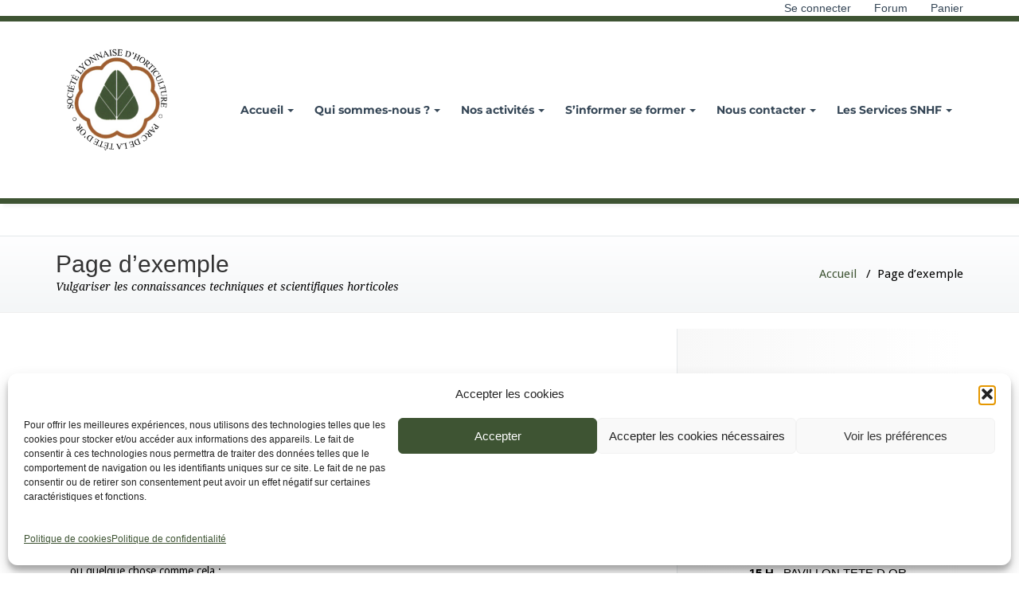

--- FILE ---
content_type: text/html; charset=UTF-8
request_url: https://www.lyonhorticole.com/page-d-exemple/
body_size: 16123
content:
<!DOCTYPE html><html dir="ltr" lang="fr-FR" prefix="og: https://ogp.me/ns#"><head><meta charset="UTF-8"><meta name="viewport" content="width=device-width, initial-scale=1"><meta http-equiv="x-ua-compatible" content="ie=edge"><link rel="pingback" href="https://www.lyonhorticole.com/xmlrpc.php"><link media="all" href="https://www.lyonhorticole.com/wp-content/cache/autoptimize/css/autoptimize_581ad601d0e1b2b045aba5e87e1691ec.css" rel="stylesheet"><link media="only screen and (max-width: 768px)" href="https://www.lyonhorticole.com/wp-content/cache/autoptimize/css/autoptimize_6fe211f8bb15af76999ce9135805d7af.css" rel="stylesheet"><title>Page d’exemple - Société Lyonnaise d'Horticulture</title><meta name="description" content="Ceci est une page d’exemple. C’est différent d’un article de blog parce qu’elle restera au même endroit et apparaîtra dans la navigation de votre site (dans la plupart des thèmes). La plupart des gens commencent par une page « À propos » qui les présente aux visiteurs du site. Cela pourrait ressembler à quelque chose comme cela :" /><meta name="robots" content="max-image-preview:large" /><link rel="canonical" href="https://www.lyonhorticole.com/page-d-exemple/" /><meta name="generator" content="All in One SEO (AIOSEO) 4.9.3" /><meta property="og:locale" content="fr_FR" /><meta property="og:site_name" content="Société Lyonnaise d&#039;Horticulture - Vulgariser les connaissances techniques et scientifiques horticoles" /><meta property="og:type" content="article" /><meta property="og:title" content="Page d’exemple - Société Lyonnaise d&#039;Horticulture" /><meta property="og:description" content="Ceci est une page d’exemple. C’est différent d’un article de blog parce qu’elle restera au même endroit et apparaîtra dans la navigation de votre site (dans la plupart des thèmes). La plupart des gens commencent par une page « À propos » qui les présente aux visiteurs du site. Cela pourrait ressembler à quelque chose comme cela :" /><meta property="og:url" content="https://www.lyonhorticole.com/page-d-exemple/" /><meta property="og:image" content="https://www.lyonhorticole.com/wp-content/uploads/2022/03/cropped-cropped-LogoSLH.png" /><meta property="og:image:secure_url" content="https://www.lyonhorticole.com/wp-content/uploads/2022/03/cropped-cropped-LogoSLH.png" /><meta property="article:published_time" content="2019-02-03T18:42:04+00:00" /><meta property="article:modified_time" content="2019-02-03T18:42:04+00:00" /><meta name="twitter:card" content="summary" /><meta name="twitter:title" content="Page d’exemple - Société Lyonnaise d&#039;Horticulture" /><meta name="twitter:description" content="Ceci est une page d’exemple. C’est différent d’un article de blog parce qu’elle restera au même endroit et apparaîtra dans la navigation de votre site (dans la plupart des thèmes). La plupart des gens commencent par une page « À propos » qui les présente aux visiteurs du site. Cela pourrait ressembler à quelque chose comme cela :" /><meta name="twitter:image" content="https://www.lyonhorticole.com/wp-content/uploads/2022/03/cropped-cropped-LogoSLH.png" /> <script type="application/ld+json" class="aioseo-schema">{"@context":"https:\/\/schema.org","@graph":[{"@type":"BreadcrumbList","@id":"https:\/\/www.lyonhorticole.com\/page-d-exemple\/#breadcrumblist","itemListElement":[{"@type":"ListItem","@id":"https:\/\/www.lyonhorticole.com#listItem","position":1,"name":"Home","item":"https:\/\/www.lyonhorticole.com","nextItem":{"@type":"ListItem","@id":"https:\/\/www.lyonhorticole.com\/page-d-exemple\/#listItem","name":"Page d\u2019exemple"}},{"@type":"ListItem","@id":"https:\/\/www.lyonhorticole.com\/page-d-exemple\/#listItem","position":2,"name":"Page d\u2019exemple","previousItem":{"@type":"ListItem","@id":"https:\/\/www.lyonhorticole.com#listItem","name":"Home"}}]},{"@type":"Organization","@id":"https:\/\/www.lyonhorticole.com\/#organization","name":"Soci\u00e9t\u00e9 Horticole de Sens","description":"Vulgariser les connaissances techniques et scientifiques horticoles","url":"https:\/\/www.lyonhorticole.com\/","logo":{"@type":"ImageObject","url":"https:\/\/www.lyonhorticole.com\/wp-content\/uploads\/2022\/03\/cropped-cropped-LogoSLH.png","@id":"https:\/\/www.lyonhorticole.com\/page-d-exemple\/#organizationLogo","width":512,"height":512},"image":{"@id":"https:\/\/www.lyonhorticole.com\/page-d-exemple\/#organizationLogo"}},{"@type":"WebPage","@id":"https:\/\/www.lyonhorticole.com\/page-d-exemple\/#webpage","url":"https:\/\/www.lyonhorticole.com\/page-d-exemple\/","name":"Page d\u2019exemple - Soci\u00e9t\u00e9 Lyonnaise d'Horticulture","description":"Ceci est une page d\u2019exemple. C\u2019est diff\u00e9rent d\u2019un article de blog parce qu\u2019elle restera au m\u00eame endroit et appara\u00eetra dans la navigation de votre site (dans la plupart des th\u00e8mes). La plupart des gens commencent par une page \u00ab \u00c0 propos \u00bb qui les pr\u00e9sente aux visiteurs du site. Cela pourrait ressembler \u00e0 quelque chose comme cela :","inLanguage":"fr-FR","isPartOf":{"@id":"https:\/\/www.lyonhorticole.com\/#website"},"breadcrumb":{"@id":"https:\/\/www.lyonhorticole.com\/page-d-exemple\/#breadcrumblist"},"datePublished":"2019-02-03T19:42:04+01:00","dateModified":"2019-02-03T19:42:04+01:00"},{"@type":"WebSite","@id":"https:\/\/www.lyonhorticole.com\/#website","url":"https:\/\/www.lyonhorticole.com\/","name":"Soci\u00e9t\u00e9 Lyonnaise d'Horticulture","description":"Vulgariser les connaissances techniques et scientifiques horticoles","inLanguage":"fr-FR","publisher":{"@id":"https:\/\/www.lyonhorticole.com\/#organization"}}]}</script> <link rel='dns-prefetch' href='//fonts.googleapis.com' /><link rel="alternate" type="application/rss+xml" title="Société Lyonnaise d&#039;Horticulture &raquo; Flux" href="https://www.lyonhorticole.com/feed/" /><link rel="alternate" type="application/rss+xml" title="Société Lyonnaise d&#039;Horticulture &raquo; Flux des commentaires" href="https://www.lyonhorticole.com/comments/feed/" /><link rel="alternate" type="application/rss+xml" title="Société Lyonnaise d&#039;Horticulture &raquo; Page d’exemple Flux des commentaires" href="https://www.lyonhorticole.com/page-d-exemple/feed/" /><link rel="alternate" title="oEmbed (JSON)" type="application/json+oembed" href="https://www.lyonhorticole.com/wp-json/oembed/1.0/embed?url=https%3A%2F%2Fwww.lyonhorticole.com%2Fpage-d-exemple%2F" /><link rel="alternate" title="oEmbed (XML)" type="text/xml+oembed" href="https://www.lyonhorticole.com/wp-json/oembed/1.0/embed?url=https%3A%2F%2Fwww.lyonhorticole.com%2Fpage-d-exemple%2F&#038;format=xml" /><link rel='stylesheet' id='sps-google-fonts-css' href='//fonts.googleapis.com/css?family=ABeeZee%7CAbel%7CAbril+Fatface%7CAclonica%7CAcme%7CActor%7CAdamina%7CAdvent+Pro%7CAguafina+Script%7CAkronim%7CAladin%7CAldrich%7CAlef%7CAlegreya%7CAlegreya+SC%7CAlegreya+Sans%7CAlegreya+Sans+SC%7CAlex+Brush%7CAlfa+Slab+One%7CAlice%7CAlike%7CAlike+Angular%7CAllan%7CAllerta%7CAllerta+Stencil%7CAllura%7CAlmendra%7CAlmendra+Display%7CAlmendra+SC%7CAmarante%7CAmaranth%7CAmatic+SC%7CAmatica+SC%7CAmethysta%7CAmiko%7CAmiri%7CAmita%7CAnaheim%7CAndada%7CAndika%7CAngkor%7CAnnie+Use+Your+Telescope%7CAnonymous+Pro%7CAntic%7CAntic+Didone%7CAntic+Slab%7CAnton%7CArapey%7CArbutus%7CArbutus+Slab%7CArchitects+Daughter%7CArchivo+Black%7CArchivo+Narrow%7CAref+Ruqaa%7CArima+Madurai%7CArimo%7CArizonia%7CArmata%7CArtifika%7CArvo%7CArya%7CAsap%7CAsar%7CAsset%7CAssistant%7CAstloch%7CAsul%7CAthiti%7CAtma%7CAtomic+Age%7CAubrey%7CAudiowide%7CAutour+One%7CAverage%7CAverage+Sans%7CAveria+Gruesa+Libre%7CAveria+Libre%7CAveria+Sans+Libre%7CAveria+Serif+Libre%7CBad+Script%7CBaloo%7CBaloo+Bhai%7CBaloo+Da%7CBaloo+Thambi%7CBalthazar%7CBangers%7CBasic%7CBattambang%7CBaumans%7CBayon%7CBelgrano%7CBelleza%7CBenchNine%7CBentham%7CBerkshire+Swash%7CBevan%7CBigelow+Rules%7CBigshot+One%7CBilbo%7CBilbo+Swash+Caps%7CBioRhyme%7CBioRhyme+Expanded%7CBiryani%7CBitter%7CBlack+Ops+One%7CBokor%7CBonbon%7CBoogaloo%7CBowlby+One%7CBowlby+One+SC%7CBrawler%7CBree+Serif%7CBubblegum+Sans%7CBubbler+One%7CBuda%7CBuenard%7CBungee%7CBungee+Hairline%7CBungee+Inline%7CBungee+Outline%7CBungee+Shade%7CButcherman%7CButterfly+Kids%7CCabin%7CCabin+Condensed%7CCabin+Sketch%7CCaesar+Dressing%7CCagliostro%7CCairo%7CCalligraffitti%7CCambay%7CCambo%7CCandal%7CCantarell%7CCantata+One%7CCantora+One%7CCapriola%7CCardo%7CCarme%7CCarrois+Gothic%7CCarrois+Gothic+SC%7CCarter+One%7CCatamaran%7CCaudex%7CCaveat%7CCaveat+Brush%7CCedarville+Cursive%7CCeviche+One%7CChanga%7CChanga+One%7CChango%7CChathura%7CChau+Philomene+One%7CChela+One%7CChelsea+Market%7CChenla%7CCherry+Cream+Soda%7CCherry+Swash%7CChewy%7CChicle%7CChivo%7CChonburi%7CCinzel%7CCinzel+Decorative%7CClicker+Script%7CCoda%7CCoda+Caption%7CCodystar%7CCoiny%7CCombo%7CComfortaa%7CComing+Soon%7CConcert+One%7CCondiment%7CContent%7CContrail+One%7CConvergence%7CCookie%7CCopse%7CCorben%7CCormorant%7CCormorant+Garamond%7CCormorant+Infant%7CCormorant+SC%7CCormorant+Unicase%7CCormorant+Upright%7CCourgette%7CCousine%7CCoustard%7CCovered+By+Your+Grace%7CCrafty+Girls%7CCreepster%7CCrete+Round%7CCrimson+Text%7CCroissant+One%7CCrushed%7CCuprum%7CCutive%7CCutive+Mono%7CDamion%7CDancing+Script%7CDangrek%7CDavid+Libre%7CDawning+of+a+New+Day%7CDays+One%7CDekko%7CDelius%7CDelius+Swash+Caps%7CDelius+Unicase%7CDella+Respira%7CDenk+One%7CDevonshire%7CDhurjati%7CDidact+Gothic%7CDiplomata%7CDiplomata+SC%7CDomine%7CDonegal+One%7CDoppio+One%7CDorsa%7CDosis%7CDr+Sugiyama%7CDroid+Sans%7CDroid+Sans+Mono%7CDroid+Serif%7CDuru+Sans%7CDynalight%7CEB+Garamond%7CEagle+Lake%7CEater%7CEconomica%7CEczar%7CEk+Mukta%7CEl+Messiri%7CElectrolize%7CElsie%7CElsie+Swash+Caps%7CEmblema+One%7CEmilys+Candy%7CEngagement%7CEnglebert%7CEnriqueta%7CErica+One%7CEsteban%7CEuphoria+Script%7CEwert%7CExo%7CExo+2%7CExpletus+Sans%7CFanwood+Text%7CFarsan%7CFascinate%7CFascinate+Inline%7CFaster+One%7CFasthand%7CFauna+One%7CFederant%7CFedero%7CFelipa%7CFenix%7CFinger+Paint%7CFira+Mono%7CFira+Sans%7CFjalla+One%7CFjord+One%7CFlamenco%7CFlavors%7CFondamento%7CFontdiner+Swanky%7CForum%7CFrancois+One%7CFrank+Ruhl+Libre%7CFreckle+Face%7CFredericka+the+Great%7CFredoka+One%7CFreehand%7CFresca%7CFrijole%7CFruktur%7CFugaz+One%7CGFS+Didot%7CGFS+Neohellenic%7CGabriela%7CGafata%7CGalada%7CGaldeano%7CGalindo%7CGentium+Basic%7CGentium+Book+Basic%7CGeo%7CGeostar%7CGeostar+Fill%7CGermania+One%7CGidugu%7CGilda+Display%7CGive+You+Glory%7CGlass+Antiqua%7CGlegoo%7CGloria+Hallelujah%7CGoblin+One%7CGochi+Hand%7CGorditas%7CGoudy+Bookletter+1911%7CGraduate%7CGrand+Hotel%7CGravitas+One%7CGreat+Vibes%7CGriffy%7CGruppo%7CGudea%7CGurajada%7CHabibi%7CHalant%7CHammersmith+One%7CHanalei%7CHanalei+Fill%7CHandlee%7CHanuman%7CHappy+Monkey%7CHarmattan%7CHeadland+One%7CHeebo%7CHenny+Penny%7CHerr+Von+Muellerhoff%7CHind%7CHind+Guntur%7CHind+Madurai%7CHind+Siliguri%7CHind+Vadodara%7CHoltwood+One+SC%7CHomemade+Apple%7CHomenaje%7CIM+Fell+DW+Pica%7CIM+Fell+DW+Pica+SC%7CIM+Fell+Double+Pica%7CIM+Fell+Double+Pica+SC%7CIM+Fell+English%7CIM+Fell+English+SC%7CIM+Fell+French+Canon%7CIM+Fell+French+Canon+SC%7CIM+Fell+Great+Primer%7CIM+Fell+Great+Primer+SC%7CIceberg%7CIceland%7CImprima%7CInconsolata%7CInder%7CIndie+Flower%7CInika%7CInknut+Antiqua%7CIrish+Grover%7CIstok+Web%7CItaliana%7CItalianno%7CItim%7CJacques+Francois%7CJacques+Francois+Shadow%7CJaldi%7CJim+Nightshade%7CJockey+One%7CJolly+Lodger%7CJomhuria%7CJosefin+Sans%7CJosefin+Slab%7CJoti+One%7CJudson%7CJulee%7CJulius+Sans+One%7CJunge%7CJura%7CJust+Another+Hand%7CJust+Me+Again+Down+Here%7CKadwa%7CKalam%7CKameron%7CKanit%7CKantumruy%7CKarla%7CKarma%7CKatibeh%7CKaushan+Script%7CKavivanar%7CKavoon%7CKdam+Thmor%7CKeania+One%7CKelly+Slab%7CKenia%7CKhand%7CKhmer%7CKhula%7CKite+One%7CKnewave%7CKotta+One%7CKoulen%7CKranky%7CKreon%7CKristi%7CKrona+One%7CKumar+One%7CKumar+One+Outline%7CKurale%7CLa+Belle+Aurore%7CLaila%7CLakki+Reddy%7CLalezar%7CLancelot%7CLateef%7CLato%7CLeague+Script%7CLeckerli+One%7CLedger%7CLekton%7CLemon%7CLemonada%7CLibre+Baskerville%7CLibre+Franklin%7CLife+Savers%7CLilita+One%7CLily+Script+One%7CLimelight%7CLinden+Hill%7CLobster%7CLobster+Two%7CLondrina+Outline%7CLondrina+Shadow%7CLondrina+Sketch%7CLondrina+Solid%7CLora%7CLove+Ya+Like+A+Sister%7CLoved+by+the+King%7CLovers+Quarrel%7CLuckiest+Guy%7CLusitana%7CLustria%7CMacondo%7CMacondo+Swash+Caps%7CMada%7CMagra%7CMaiden+Orange%7CMaitree%7CMako%7CMallanna%7CMandali%7CMarcellus%7CMarcellus+SC%7CMarck+Script%7CMargarine%7CMarko+One%7CMarmelad%7CMartel%7CMartel+Sans%7CMarvel%7CMate%7CMate+SC%7CMaven+Pro%7CMcLaren%7CMeddon%7CMedievalSharp%7CMedula+One%7CMeera+Inimai%7CMegrim%7CMeie+Script%7CMerienda%7CMerienda+One%7CMerriweather%7CMerriweather+Sans%7CMetal%7CMetal+Mania%7CMetrophobic%7CMichroma%7CMilonga%7CMiltonian%7CMiltonian+Tattoo%7CMiniver%7CMiriam+Libre%7CMirza%7CMiss+Fajardose%7CMitr%7CModak%7CModern+Antiqua%7CMogra%7CMolengo%7CMolle%7CMonda%7CMonofett%7CMonoton%7CMonsieur+La+Doulaise%7CMontaga%7CMontez%7CMontserrat%7CMontserrat+Alternates%7CMontserrat+Subrayada%7CMoul%7CMoulpali%7CMountains+of+Christmas%7CMouse+Memoirs%7CMr+Bedfort%7CMr+Dafoe%7CMr+De+Haviland%7CMrs+Saint+Delafield%7CMrs+Sheppards%7CMukta+Vaani%7CMuli%7CMystery+Quest%7CNTR%7CNeucha%7CNeuton%7CNew+Rocker%7CNews+Cycle%7CNiconne%7CNixie+One%7CNobile%7CNokora%7CNorican%7CNosifer%7CNothing+You+Could+Do%7CNoticia+Text%7CNoto+Sans%7CNoto+Serif%7CNova+Cut%7CNova+Flat%7CNova+Mono%7CNova+Oval%7CNova+Round%7CNova+Script%7CNova+Slim%7CNova+Square%7CNumans%7CNunito%7CNunito+Sans%7COdor+Mean+Chey%7COffside%7COld+Standard+TT%7COldenburg%7COleo+Script%7COleo+Script+Swash+Caps%7COpen+Sans%7COpen+Sans+Condensed%7COranienbaum%7COrbitron%7COregano%7COrienta%7COriginal+Surfer%7COswald%7COver+the+Rainbow%7COverlock%7COverlock+SC%7COvo%7COxygen%7COxygen+Mono%7CPT+Mono%7CPT+Sans%7CPT+Sans+Caption%7CPT+Sans+Narrow%7CPT+Serif%7CPT+Serif+Caption%7CPacifico%7CPalanquin%7CPalanquin+Dark%7CPaprika%7CParisienne%7CPassero+One%7CPassion+One%7CPathway+Gothic+One%7CPatrick+Hand%7CPatrick+Hand+SC%7CPattaya%7CPatua+One%7CPavanam%7CPaytone+One%7CPeddana%7CPeralta%7CPermanent+Marker%7CPetit+Formal+Script%7CPetrona%7CPhilosopher%7CPiedra%7CPinyon+Script%7CPirata+One%7CPlaster%7CPlay%7CPlayball%7CPlayfair+Display%7CPlayfair+Display+SC%7CPodkova%7CPoiret+One%7CPoller+One%7CPoly%7CPompiere%7CPontano+Sans%7CPoppins%7CPort+Lligat+Sans%7CPort+Lligat+Slab%7CPragati+Narrow%7CPrata%7CPreahvihear%7CPress+Start+2P%7CPridi%7CPrincess+Sofia%7CProciono%7CPrompt%7CProsto+One%7CProza+Libre%7CPuritan%7CPurple+Purse%7CQuando%7CQuantico%7CQuattrocento%7CQuattrocento+Sans%7CQuestrial%7CQuicksand%7CQuintessential%7CQwigley%7CRacing+Sans+One%7CRadley%7CRajdhani%7CRakkas%7CRaleway%7CRaleway+Dots%7CRamabhadra%7CRamaraja%7CRambla%7CRammetto+One%7CRanchers%7CRancho%7CRanga%7CRasa%7CRationale%7CRedressed%7CReem+Kufi%7CReenie+Beanie%7CRevalia%7CRhodium+Libre%7CRibeye%7CRibeye+Marrow%7CRighteous%7CRisque%7CRoboto%7CRoboto+Condensed%7CRoboto+Mono%7CRoboto+Slab%7CRochester%7CRock+Salt%7CRokkitt%7CRomanesco%7CRopa+Sans%7CRosario%7CRosarivo%7CRouge+Script%7CRozha+One%7CRubik%7CRubik+Mono+One%7CRubik+One%7CRuda%7CRufina%7CRuge+Boogie%7CRuluko%7CRum+Raisin%7CRuslan+Display%7CRuthie%7CRye%7CSacramento%7CSahitya%7CSail%7CSalsa%7CSanchez%7CSancreek%7CSansita+One%7CSarala%7CSarina%7CSarpanch%7CSatisfy%7CScada%7CScheherazade%7CSchoolbell%7CScope+One%7CSeaweed+Script%7CSecular+One%7CSen%7CSevillana%7CSeymour+One%7CShadows+Into+Light%7CShadows+Into+Light+Two%7CShanti%7CShare%7CShare+Tech%7CShare+Tech+Mono%7CShojumaru%7CShort+Stack%7CShrikhand%7CSiemreap%7CSigmar+One%7CSignika%7CSignika+Negative%7CSimonetta%7CSintony%7CSirin+Stencil%7CSix+Caps%7CSkranji%7CSlabo+13px%7CSlabo+27px%7CSlackey%7CSmokum%7CSmythe%7CSniglet%7CSnippet%7CSnowburst+One%7CSofadi+One%7CSofia%7CSonsie+One%7CSorts+Mill+Goudy%7CSource+Code+Pro%7CSource+Sans+Pro%7CSource+Serif+Pro%7CSpace+Mono%7CSpecial+Elite%7CSpicy+Rice%7CSpinnaker%7CSpirax%7CSquada+One%7CSree+Krushnadevaraya%7CSriracha%7CStalemate%7CStalinist+One%7CStardos+Stencil%7CStint+Ultra+Condensed%7CStint+Ultra+Expanded%7CStoke%7CStrait%7CSue+Ellen+Francisco%7CSuez+One%7CSumana%7CSunshiney%7CSupermercado+One%7CSura%7CSuranna%7CSuravaram%7CSuwannaphum%7CSwanky+and+Moo+Moo%7CSyncopate%7CTangerine%7CTaprom%7CTauri%7CTaviraj%7CTeko%7CTelex%7CTenali+Ramakrishna%7CTenor+Sans%7CText+Me+One%7CThe+Girl+Next+Door%7CTienne%7CTillana%7CTimmana%7CTinos%7CTitan+One%7CTitillium+Web%7CTrade+Winds%7CTrirong%7CTrocchi%7CTrochut%7CTrykker%7CTulpen+One%7CUbuntu%7CUbuntu+Condensed%7CUbuntu+Mono%7CUltra%7CUncial+Antiqua%7CUnderdog%7CUnica+One%7CUnifrakturCook%7CUnifrakturMaguntia%7CUnkempt%7CUnlock%7CUnna%7CVT323%7CVampiro+One%7CVarela%7CVarela+Round%7CVast+Shadow%7CVesper+Libre%7CVibur%7CVidaloka%7CViga%7CVoces%7CVolkhov%7CVollkorn%7CVoltaire%7CWaiting+for+the+Sunrise%7CWallpoet%7CWalter+Turncoat%7CWarnes%7CWellfleet%7CWendy+One%7CWire+One%7CWork+Sans%7CYanone+Kaffeesatz%7CYantramanav%7CYatra+One%7CYellowtail%7CYeseva+One%7CYesteryear%7CYrsa%7CZeyada&#038;subset=latin%2Clatin-ext&#038;ver=2.2' type='text/css' media='all' /><link rel='stylesheet' id='custom-style-css-css' href='https://www.lyonhorticole.com/wp-content/cache/autoptimize/css/autoptimize_single_7f3670b0e074494e360430292f38fe5e.css?ver=6.9' type='text/css' media='all' /> <script type="text/javascript" src="https://www.lyonhorticole.com/wp-includes/js/jquery/jquery.min.js?ver=3.7.1" id="jquery-core-js"></script> <script type="text/javascript" src="https://www.lyonhorticole.com/wp-includes/js/jquery/jquery-migrate.min.js?ver=3.4.1" id="jquery-migrate-js"></script> <script type="text/javascript" src="https://www.lyonhorticole.com/wp-content/plugins/woocommerce/assets/js/jquery-blockui/jquery.blockUI.min.js?ver=2.7.0-wc.9.9.6" id="jquery-blockui-js" defer="defer" data-wp-strategy="defer"></script> <script type="text/javascript" id="wc-add-to-cart-js-extra">var wc_add_to_cart_params = {"ajax_url":"/wp-admin/admin-ajax.php","wc_ajax_url":"/?wc-ajax=%%endpoint%%","i18n_view_cart":"Voir le panier","cart_url":"https://www.lyonhorticole.com/panier/","is_cart":"","cart_redirect_after_add":"yes"};
//# sourceURL=wc-add-to-cart-js-extra</script> <script type="text/javascript" src="https://www.lyonhorticole.com/wp-content/plugins/woocommerce/assets/js/frontend/add-to-cart.min.js?ver=9.9.6" id="wc-add-to-cart-js" defer="defer" data-wp-strategy="defer"></script> <script type="text/javascript" src="https://www.lyonhorticole.com/wp-content/plugins/woocommerce/assets/js/js-cookie/js.cookie.min.js?ver=2.1.4-wc.9.9.6" id="js-cookie-js" defer="defer" data-wp-strategy="defer"></script> <script type="text/javascript" id="woocommerce-js-extra">var woocommerce_params = {"ajax_url":"/wp-admin/admin-ajax.php","wc_ajax_url":"/?wc-ajax=%%endpoint%%","i18n_password_show":"Afficher le mot de passe","i18n_password_hide":"Masquer le mot de passe"};
//# sourceURL=woocommerce-js-extra</script> <script type="text/javascript" src="https://www.lyonhorticole.com/wp-content/plugins/woocommerce/assets/js/frontend/woocommerce.min.js?ver=9.9.6" id="woocommerce-js" defer="defer" data-wp-strategy="defer"></script> <script type="text/javascript" src="https://www.lyonhorticole.com/wp-content/themes/busiprof/js/bootstrap.min.js?ver=6.9" id="bootstrap-js-js"></script> <script type="text/javascript" src="https://www.lyonhorticole.com/wp-content/themes/busiprof/js/custom.js?ver=6.9" id="busiporf-custom-js-js"></script> <link rel="https://api.w.org/" href="https://www.lyonhorticole.com/wp-json/" /><link rel="alternate" title="JSON" type="application/json" href="https://www.lyonhorticole.com/wp-json/wp/v2/pages/2" /><link rel="EditURI" type="application/rsd+xml" title="RSD" href="https://www.lyonhorticole.com/xmlrpc.php?rsd" /><meta name="generator" content="WordPress 6.9" /><meta name="generator" content="WooCommerce 9.9.6" /><link rel='shortlink' href='https://www.lyonhorticole.com/?p=2' /> <script type="text/javascript">(function(url){
	if(/(?:Chrome\/26\.0\.1410\.63 Safari\/537\.31|WordfenceTestMonBot)/.test(navigator.userAgent)){ return; }
	var addEvent = function(evt, handler) {
		if (window.addEventListener) {
			document.addEventListener(evt, handler, false);
		} else if (window.attachEvent) {
			document.attachEvent('on' + evt, handler);
		}
	};
	var removeEvent = function(evt, handler) {
		if (window.removeEventListener) {
			document.removeEventListener(evt, handler, false);
		} else if (window.detachEvent) {
			document.detachEvent('on' + evt, handler);
		}
	};
	var evts = 'contextmenu dblclick drag dragend dragenter dragleave dragover dragstart drop keydown keypress keyup mousedown mousemove mouseout mouseover mouseup mousewheel scroll'.split(' ');
	var logHuman = function() {
		if (window.wfLogHumanRan) { return; }
		window.wfLogHumanRan = true;
		var wfscr = document.createElement('script');
		wfscr.type = 'text/javascript';
		wfscr.async = true;
		wfscr.src = url + '&r=' + Math.random();
		(document.getElementsByTagName('head')[0]||document.getElementsByTagName('body')[0]).appendChild(wfscr);
		for (var i = 0; i < evts.length; i++) {
			removeEvent(evts[i], logHuman);
		}
	};
	for (var i = 0; i < evts.length; i++) {
		addEvent(evts[i], logHuman);
	}
})('//www.lyonhorticole.com/?wordfence_lh=1&hid=9B64816C7F5A93E9E2D9AAE0B03363E5');</script> <noscript><style>.woocommerce-product-gallery{ opacity: 1 !important; }</style></noscript><link rel="icon" href="https://www.lyonhorticole.com/wp-content/uploads/2022/03/cropped-LogoSLH-32x32.png" sizes="32x32" /><link rel="icon" href="https://www.lyonhorticole.com/wp-content/uploads/2022/03/cropped-LogoSLH-192x192.png" sizes="192x192" /><link rel="apple-touch-icon" href="https://www.lyonhorticole.com/wp-content/uploads/2022/03/cropped-LogoSLH-180x180.png" /><meta name="msapplication-TileImage" content="https://www.lyonhorticole.com/wp-content/uploads/2022/03/cropped-LogoSLH-270x270.png" /></head><body data-cmplz=1 class="wp-singular page-template-default page page-id-2 wp-custom-logo wp-theme-busiprof wp-child-theme-vdequator theme-busiprof woocommerce-no-js metaslider-plugin"><nav class="navbar navbar-double"><div class="container"> <a href="/mon-compte/">Se connecter</a> <a href="/forums/">Forum</a> <a href="/panier/">Panier</a></div></nav><nav class="navbar navbar-default navbar-expand-custom"><div class="container"><div class="navbar-header"> <a class="navbar-brand" href="https://www.lyonhorticole.com/" class="brand"> <img alt="Société Lyonnaise d&#039;Horticulture" src="https://www.lyonhorticole.com/wp-content/uploads/2022/03/cropped-LogoSLH.png" 
 alt="Société Lyonnaise d&#039;Horticulture"
 class="logo_imgae" style="width:150px; height:150px;"> </a> <button type="button" class="navbar-toggle collapsed" data-toggle="collapse" data-target="#bs-example-navbar-collapse-1"> <span class="sr-only">Toggle navigation</span> <span class="icon-bar"></span> <span class="icon-bar"></span> <span class="icon-bar"></span> </button></div><div class="collapse navbar-collapse " id="bs-example-navbar-collapse-1"><ul id="menu-menu-1" class="nav navbar-nav navbar-right"><li id="menu-item-5" class="menu-item menu-item-type-custom menu-item-object-custom menu-item-has-children menu-item-5 dropdown"><a href="/">Accueil<span class="caret"></span></a><ul class="dropdown-menu"><li id="menu-item-5870" class="menu-item menu-item-type-post_type menu-item-object-post menu-item-5870"><a href="https://www.lyonhorticole.com/mises-a-jour-de-notre-nouveau-site/">Mises à jour de notre nouveau site</a></li></ul></li><li id="menu-item-7" class="menu-item menu-item-type-custom menu-item-object-custom menu-item-has-children menu-item-7 dropdown"><a href="#">Qui sommes-nous ?<span class="caret"></span></a><ul class="dropdown-menu"><li id="menu-item-157" class="menu-item menu-item-type-post_type menu-item-object-page menu-item-157"><a href="https://www.lyonhorticole.com/lassociation/">L’association</a></li><li id="menu-item-52" class="menu-item menu-item-type-post_type menu-item-object-page menu-item-52"><a href="https://www.lyonhorticole.com/notre-histoire/">Histoire de la SLH</a></li><li id="menu-item-5507" class="menu-item menu-item-type-post_type menu-item-object-page menu-item-5507"><a href="https://www.lyonhorticole.com/notre-nouveau-siege/">Notre nouveau siège</a></li></ul></li><li id="menu-item-8" class="menu-item menu-item-type-custom menu-item-object-custom menu-item-has-children menu-item-8 dropdown"><a href="#">Nos activités<span class="caret"></span></a><ul class="dropdown-menu"><li id="menu-item-1580" class="menu-item menu-item-type-post_type menu-item-object-page menu-item-1580"><a href="https://www.lyonhorticole.com/modele-accueil/agenda-de-la-societe-lyonnaise-dhorticulture/">Agenda</a></li><li id="menu-item-512" class="menu-item menu-item-type-post_type menu-item-object-page menu-item-has-children menu-item-512 dropdown-submenu"><a href="https://www.lyonhorticole.com/les-activites-de-la-societe-lyonnaise-dhorticulture/">Les activités de la Société Lyonnaise d’Horticulture<span class="caret"></span></a><ul class="dropdown-menu"><li id="menu-item-185" class="menu-item menu-item-type-post_type menu-item-object-page menu-item-has-children menu-item-185 dropdown-submenu"><a href="https://www.lyonhorticole.com/visitons-un-jardin-un-jardinier-nous-recoit/">Les voyages et visites de la Société Lyonnaise d’Horticulture<span class="caret"></span></a><ul class="dropdown-menu"><li id="menu-item-5688" class="menu-item menu-item-type-post_type menu-item-object-page menu-item-5688"><a href="https://www.lyonhorticole.com/visitons-un-jardin-un-jardinier-nous-recoit/nos-projets-de-voyages-en-2024/">Nos projets de voyages en 2024</a></li></ul></li><li id="menu-item-5420" class="menu-item menu-item-type-post_type menu-item-object-page menu-item-has-children menu-item-5420 dropdown-submenu"><a href="https://www.lyonhorticole.com/les-activites-de-la-societe-lyonnaise-dhorticulture/sections-specialisees/">Les sections spécialisées de la Société Lyonnaise d&rsquo;Horticulture<span class="caret"></span></a><ul class="dropdown-menu"><li id="menu-item-4906" class="menu-item menu-item-type-post_type menu-item-object-page menu-item-4906"><a href="https://www.lyonhorticole.com/les-activites-de-la-societe-lyonnaise-dhorticulture/sections-specialisees/">Sections spécialisées</a></li><li id="menu-item-4637" class="menu-item menu-item-type-post_type menu-item-object-page menu-item-4637"><a href="https://www.lyonhorticole.com/les-activites-de-la-societe-lyonnaise-dhorticulture/sections-specialisees/cours-dart-floral/">Cours d’art floral</a></li></ul></li></ul></li><li id="menu-item-4632" class="menu-item menu-item-type-post_type menu-item-object-page menu-item-4632"><a href="https://www.lyonhorticole.com/les-activites-de-la-societe-lyonnaise-dhorticulture/cours-de-jardinage-et-dhorticulture/">Cours de jardinage et d’horticulture</a></li><li id="menu-item-323" class="menu-item menu-item-type-post_type menu-item-object-page menu-item-323"><a href="https://www.lyonhorticole.com/modele-accueil/conferences/">Conférences</a></li></ul></li><li id="menu-item-10" class="menu-item menu-item-type-custom menu-item-object-custom menu-item-has-children menu-item-10 dropdown"><a href="#">S&rsquo;informer se former<span class="caret"></span></a><ul class="dropdown-menu"><li id="menu-item-4907" class="menu-item menu-item-type-post_type menu-item-object-page menu-item-4907"><a href="https://www.lyonhorticole.com/ressources-documentaires/">Les ressources de la Société Lyonnaise d’Horticulture</a></li><li id="menu-item-415" class="menu-item menu-item-type-post_type menu-item-object-page menu-item-415"><a href="https://www.lyonhorticole.com/ressources-documentaires/bibliotheque/">La bibliothèque</a></li><li id="menu-item-5109" class="menu-item menu-item-type-post_type menu-item-object-page menu-item-5109"><a href="https://www.lyonhorticole.com/ressources-documentaires/phototheque/">La photothèque</a></li><li id="menu-item-526" class="menu-item menu-item-type-post_type menu-item-object-page menu-item-526"><a href="https://www.lyonhorticole.com/revue-lyon-horticole/">Revue Lyon Horticole</a></li><li id="menu-item-5124" class="menu-item menu-item-type-custom menu-item-object-custom menu-item-5124"><a href="/liens/">Liens</a></li></ul></li><li id="menu-item-189" class="menu-item menu-item-type-custom menu-item-object-custom menu-item-has-children menu-item-189 dropdown"><a href="#">Nous contacter<span class="caret"></span></a><ul class="dropdown-menu"><li id="menu-item-5074" class="menu-item menu-item-type-custom menu-item-object-custom menu-item-5074"><a href="/formules/">Abonnement</a></li><li id="menu-item-187" class="menu-item menu-item-type-post_type menu-item-object-page menu-item-187"><a target="_blank" href="https://www.lyonhorticole.com/formulaire-de-contact/">Formulaire de contact</a></li><li id="menu-item-4524" class="menu-item menu-item-type-post_type menu-item-object-page menu-item-4524"><a href="https://www.lyonhorticole.com/formules-dabonnements/adherer-a-la-slh/">Adhérer à la Société Lyonnaise d&rsquo;Horticulture</a></li></ul></li><li id="menu-item-27" class="menu-item menu-item-type-custom menu-item-object-custom menu-item-has-children menu-item-27 dropdown"><a href="#">Les Services SNHF<span class="caret"></span></a><ul class="dropdown-menu"><li id="menu-item-516" class="menu-item menu-item-type-post_type menu-item-object-page menu-item-516"><a href="https://www.lyonhorticole.com/quid-de-la-snhf/">Quid de la SNHF ?</a></li><li id="menu-item-28" class="menu-item menu-item-type-custom menu-item-object-custom menu-item-28"><a target="_blank" href="https://www.jardiner-autrement.fr/">Jardiner autrement</a></li><li id="menu-item-29" class="menu-item menu-item-type-custom menu-item-object-custom menu-item-29"><a target="_blank" href="https://www.hortiquid.org/">Hortiquid</a></li><li id="menu-item-30" class="menu-item menu-item-type-custom menu-item-object-custom menu-item-30"><a target="_blank" href="http://www.hortalia.org/">Hortalia</a></li><li id="menu-item-31" class="menu-item menu-item-type-custom menu-item-object-custom menu-item-31"><a target="_blank" href="https://www.jardinsdefrance.org/">Jardins de France</a></li></ul></li></ul></div></div></nav><section class="page-header"><div class="container"><div class="row"><div class="col-md-6"><div class="page-title"><h2>Page d’exemple</h2><p>Vulgariser les connaissances techniques et scientifiques horticoles</p></div></div><div class="col-md-6"><ul class="page-breadcrumb"><li><a href="https://www.lyonhorticole.com/">Accueil</a> &nbsp &#47; &nbsp<li class="active">Page d’exemple</li></li></ul></div></div></div></section><div class="clearfix"></div><section><div class="container"><div class="row"><div class="col-md-8"><div class="page-content"><p>Ceci est une page d’exemple. C’est différent d’un article de blog parce qu’elle restera au même endroit et apparaîtra dans la navigation de votre site (dans la plupart des thèmes). La plupart des gens commencent par une page « À propos » qui les présente aux visiteurs du site. Cela pourrait ressembler à quelque chose comme cela :</p><blockquote class="wp-block-quote is-layout-flow wp-block-quote-is-layout-flow"><p>Bonjour ! Je suis un mécanicien qui aspire à devenir acteur, et voici mon site. J’habite à Bordeaux, j’ai un super chien baptisé Russell, et j’aime la vodka-ananas (ainsi qu’être surpris par la pluie soudaine lors de longues balades sur la plage au coucher du soleil).</p></blockquote><p>&#8230; ou quelque chose comme cela :</p><blockquote class="wp-block-quote is-layout-flow wp-block-quote-is-layout-flow"><p>La société 123 Machin Truc a été créée en 1971, et n’a cessé de proposer au public des machins-trucs de qualité depuis lors. Située à Saint-Remy-en-Bouzemont-Saint-Genest-et-Isson, 123 Machin Truc emploie 2 000 personnes, et fabrique toutes sortes de bidules super pour la communauté bouzemontoise.</p></blockquote><p>En tant que nouvel·le utilisateur ou utilisatrice de WordPress, vous devriez vous rendre sur <a href="https://www.lyonhorticole.com/wp-admin/">votre tableau de bord</a> pour supprimer cette page et créer de nouvelles pages pour votre contenu. Amusez-vous bien !</p><h3>Images liées:</h3></div></div><div class="col-md-4 col-xs-12"><div class="sidebar"><aside id="event_list_widget-2" class="widget widget_event_list_widget"><h3 class="widget-title">Prochains évènements:</h3><div class="event-list"><ul class="event-list-view"><li class="event exposes section-medicinales sections-specialisees"><div class="event-date single-date"><div class="startdate"><div class="event-weekday">ven</div><div class="event-day">13</div><div class="event-month">Fév</div><div class="event-year">2026</div></div></div><div class="event-info single-day"><div class="event-title"><h3><a href="/agenda-de-la-societe-lyonnaise-dhorticulture/?event_id2=7366">LE JUJUBIER</a></h3></div><span class="event-time">14H 30</span><span class="event-location">PAVILLON TETE D OR</span></div></li><li class="event exposes vivaces-bulbeuses-arbustes sections-specialisees"><div class="event-date single-date"><div class="startdate"><div class="event-weekday">jeu</div><div class="event-day">19</div><div class="event-month">Fév</div><div class="event-year">2026</div></div></div><div class="event-info single-day"><div class="event-title"><h3><a href="/agenda-de-la-societe-lyonnaise-dhorticulture/?event_id2=7368">ARBUSTES : LES AGAVES ET LES ALOES </a></h3></div><span class="event-time">15 H</span><span class="event-location">PAVILLON TETE D OR</span></div></li><li class="event art-floral art-floral-evenements sections-specialisees"><div class="event-date single-date"><div class="startdate"><div class="event-weekday">sam</div><div class="event-day">28</div><div class="event-month">Fév</div><div class="event-year">2026</div></div></div><div class="event-info single-day"><div class="event-title"><h3><a href="/agenda-de-la-societe-lyonnaise-dhorticulture/?event_id2=7372">ART FLORAL : BOUQUET EN L avec Chan</a></h3></div><span class="event-time">9h15</span><span class="event-location">SERRES DE L&#039;ECOLE D&#039;HORTICULTURE D&#039;ECULLY</span></div></li><li class="event taille-des-vegetaux"><div class="event-date single-date"><div class="startdate"><div class="event-weekday">sam</div><div class="event-day">07</div><div class="event-month">Mar</div><div class="event-year">2026</div></div></div><div class="event-info single-day"><div class="event-title"><h3><a href="/agenda-de-la-societe-lyonnaise-dhorticulture/?event_id2=7374">TAILLE DES ARBRES FRUITIERS avec M.</a></h3></div><span class="event-time">14 H</span><span class="event-location">Chasselay</span></div></li><li class="event exposes section-medicinales sections-specialisees"><div class="event-date single-date"><div class="startdate"><div class="event-weekday">ven</div><div class="event-day">13</div><div class="event-month">Mar</div><div class="event-year">2026</div></div></div><div class="event-info single-day"><div class="event-title"><h3><a href="/agenda-de-la-societe-lyonnaise-dhorticulture/?event_id2=7376">LA MENTHE POIVREE PAR M. COUSSAT</a></h3></div><span class="event-time">14 H30</span><span class="event-location">PAVILLON TETE D OR</span></div></li></ul></div><div style="clear:both"><a title="Voir tous les évènements" href="/agenda-de-la-societe-lyonnaise-dhorticulture/">Voir tous les évènements</a></div></aside></div></div></div></div></section><div class="clearfix"></div><footer class="footer-sidebar"><div class="container"><div class="row"><div class="col-md-3 col-sm-6"><aside class="widget widget_block widget_text"><p></p></aside></div></div></div><div class="site-info"><div class="container"><div class="row"><div class="col-md-7"><p align="center">© 2022 Société Lyonnaise d'Horticulture | Parc Tête d'or, 69006 Lyon | contact@lyonhorticole.com Tous droits réservés. <a href="/politique-de-confidentialite">Confidentialité</a> et <a href="/politique-de-cookies/">politique de cookies</a>. <a href="/mentions-legales">Mentions légales.</a></p></div></div></div></div></footer> <a href="#" class="scrollup"><i class="fa fa-chevron-up"></i></a>  <script type="speculationrules">{"prefetch":[{"source":"document","where":{"and":[{"href_matches":"/*"},{"not":{"href_matches":["/wp-*.php","/wp-admin/*","/wp-content/uploads/*","/wp-content/*","/wp-content/plugins/*","/wp-content/themes/vdequator/*","/wp-content/themes/busiprof/*","/*\\?(.+)"]}},{"not":{"selector_matches":"a[rel~=\"nofollow\"]"}},{"not":{"selector_matches":".no-prefetch, .no-prefetch a"}}]},"eagerness":"conservative"}]}</script> <script type="text/javascript" id="bbp-swap-no-js-body-class">document.body.className = document.body.className.replace( 'bbp-no-js', 'bbp-js' );</script> <div id="cmplz-cookiebanner-container"><div class="cmplz-cookiebanner cmplz-hidden banner-1 bottom-right-view-preferences optin cmplz-bottom cmplz-categories-type-view-preferences" aria-modal="true" data-nosnippet="true" role="dialog" aria-live="polite" aria-labelledby="cmplz-header-1-optin" aria-describedby="cmplz-message-1-optin"><div class="cmplz-header"><div class="cmplz-logo"></div><div class="cmplz-title" id="cmplz-header-1-optin">Accepter les cookies</div><div class="cmplz-close" tabindex="0" role="button" aria-label="Fermer la boîte de dialogue"> <svg aria-hidden="true" focusable="false" data-prefix="fas" data-icon="times" class="svg-inline--fa fa-times fa-w-11" role="img" xmlns="http://www.w3.org/2000/svg" viewBox="0 0 352 512"><path fill="currentColor" d="M242.72 256l100.07-100.07c12.28-12.28 12.28-32.19 0-44.48l-22.24-22.24c-12.28-12.28-32.19-12.28-44.48 0L176 189.28 75.93 89.21c-12.28-12.28-32.19-12.28-44.48 0L9.21 111.45c-12.28 12.28-12.28 32.19 0 44.48L109.28 256 9.21 356.07c-12.28 12.28-12.28 32.19 0 44.48l22.24 22.24c12.28 12.28 32.2 12.28 44.48 0L176 322.72l100.07 100.07c12.28 12.28 32.2 12.28 44.48 0l22.24-22.24c12.28-12.28 12.28-32.19 0-44.48L242.72 256z"></path></svg></div></div><div class="cmplz-divider cmplz-divider-header"></div><div class="cmplz-body"><div class="cmplz-message" id="cmplz-message-1-optin">Pour offrir les meilleures expériences, nous utilisons des technologies telles que les cookies pour stocker et/ou accéder aux informations des appareils. Le fait de consentir à ces technologies nous permettra de traiter des données telles que le comportement de navigation ou les identifiants uniques sur ce site. Le fait de ne pas consentir ou de retirer son consentement peut avoir un effet négatif sur certaines caractéristiques et fonctions.</div><div class="cmplz-categories"> <details class="cmplz-category cmplz-functional" > <summary> <span class="cmplz-category-header"> <span class="cmplz-category-title">Fonctionnel</span> <span class='cmplz-always-active'> <span class="cmplz-banner-checkbox"> <input type="checkbox"
 id="cmplz-functional-optin"
 data-category="cmplz_functional"
 class="cmplz-consent-checkbox cmplz-functional"
 size="40"
 value="1"/> <label class="cmplz-label" for="cmplz-functional-optin"><span class="screen-reader-text">Fonctionnel</span></label> </span> Toujours activé </span> <span class="cmplz-icon cmplz-open"> <svg xmlns="http://www.w3.org/2000/svg" viewBox="0 0 448 512"  height="18" ><path d="M224 416c-8.188 0-16.38-3.125-22.62-9.375l-192-192c-12.5-12.5-12.5-32.75 0-45.25s32.75-12.5 45.25 0L224 338.8l169.4-169.4c12.5-12.5 32.75-12.5 45.25 0s12.5 32.75 0 45.25l-192 192C240.4 412.9 232.2 416 224 416z"/></svg> </span> </span> </summary><div class="cmplz-description"> <span class="cmplz-description-functional">Le stockage ou l'accès technique est strictement nécessaire dans le but légitime de permettre l'utilisation d'un service spécifique explicitement demandé par l'abonné ou l'utilisateur, ou dans le seul but d'effectuer la transmission d'une communication sur un réseau de communications électroniques.</span></div> </details> <details class="cmplz-category cmplz-preferences" > <summary> <span class="cmplz-category-header"> <span class="cmplz-category-title">Préférences</span> <span class="cmplz-banner-checkbox"> <input type="checkbox"
 id="cmplz-preferences-optin"
 data-category="cmplz_preferences"
 class="cmplz-consent-checkbox cmplz-preferences"
 size="40"
 value="1"/> <label class="cmplz-label" for="cmplz-preferences-optin"><span class="screen-reader-text">Préférences</span></label> </span> <span class="cmplz-icon cmplz-open"> <svg xmlns="http://www.w3.org/2000/svg" viewBox="0 0 448 512"  height="18" ><path d="M224 416c-8.188 0-16.38-3.125-22.62-9.375l-192-192c-12.5-12.5-12.5-32.75 0-45.25s32.75-12.5 45.25 0L224 338.8l169.4-169.4c12.5-12.5 32.75-12.5 45.25 0s12.5 32.75 0 45.25l-192 192C240.4 412.9 232.2 416 224 416z"/></svg> </span> </span> </summary><div class="cmplz-description"> <span class="cmplz-description-preferences">Le stockage ou l’accès technique est nécessaire dans la finalité d’intérêt légitime de stocker des préférences qui ne sont pas demandées par l’abonné ou l’utilisateur.</span></div> </details> <details class="cmplz-category cmplz-statistics" > <summary> <span class="cmplz-category-header"> <span class="cmplz-category-title">Statistiques</span> <span class="cmplz-banner-checkbox"> <input type="checkbox"
 id="cmplz-statistics-optin"
 data-category="cmplz_statistics"
 class="cmplz-consent-checkbox cmplz-statistics"
 size="40"
 value="1"/> <label class="cmplz-label" for="cmplz-statistics-optin"><span class="screen-reader-text">Statistiques</span></label> </span> <span class="cmplz-icon cmplz-open"> <svg xmlns="http://www.w3.org/2000/svg" viewBox="0 0 448 512"  height="18" ><path d="M224 416c-8.188 0-16.38-3.125-22.62-9.375l-192-192c-12.5-12.5-12.5-32.75 0-45.25s32.75-12.5 45.25 0L224 338.8l169.4-169.4c12.5-12.5 32.75-12.5 45.25 0s12.5 32.75 0 45.25l-192 192C240.4 412.9 232.2 416 224 416z"/></svg> </span> </span> </summary><div class="cmplz-description"> <span class="cmplz-description-statistics">Le stockage ou l’accès technique qui est utilisé exclusivement à des fins statistiques.</span> <span class="cmplz-description-statistics-anonymous">Le stockage ou l'accès technique qui est utilisé exclusivement à des fins statistiques anonymes. En l'absence d'une assignation à comparaître, d'une conformité volontaire de la part de votre fournisseur d'accès à Internet ou d'enregistrements supplémentaires provenant d'un tiers, les informations stockées ou extraites à cette seule fin ne peuvent généralement pas être utilisées pour vous identifier.</span></div> </details> <details class="cmplz-category cmplz-marketing" > <summary> <span class="cmplz-category-header"> <span class="cmplz-category-title">Marketing</span> <span class="cmplz-banner-checkbox"> <input type="checkbox"
 id="cmplz-marketing-optin"
 data-category="cmplz_marketing"
 class="cmplz-consent-checkbox cmplz-marketing"
 size="40"
 value="1"/> <label class="cmplz-label" for="cmplz-marketing-optin"><span class="screen-reader-text">Marketing</span></label> </span> <span class="cmplz-icon cmplz-open"> <svg xmlns="http://www.w3.org/2000/svg" viewBox="0 0 448 512"  height="18" ><path d="M224 416c-8.188 0-16.38-3.125-22.62-9.375l-192-192c-12.5-12.5-12.5-32.75 0-45.25s32.75-12.5 45.25 0L224 338.8l169.4-169.4c12.5-12.5 32.75-12.5 45.25 0s12.5 32.75 0 45.25l-192 192C240.4 412.9 232.2 416 224 416z"/></svg> </span> </span> </summary><div class="cmplz-description"> <span class="cmplz-description-marketing">Le stockage ou l’accès technique est nécessaire pour créer des profils d’utilisateurs afin d’envoyer des publicités, ou pour suivre l’utilisateur sur un site web ou sur plusieurs sites web ayant des finalités marketing similaires.</span></div> </details></div></div><div class="cmplz-links cmplz-information"><ul><li><a class="cmplz-link cmplz-manage-options cookie-statement" href="#" data-relative_url="#cmplz-manage-consent-container">Gérer les options</a></li><li><a class="cmplz-link cmplz-manage-third-parties cookie-statement" href="#" data-relative_url="#cmplz-cookies-overview">Gérer les services</a></li><li><a class="cmplz-link cmplz-manage-vendors tcf cookie-statement" href="#" data-relative_url="#cmplz-tcf-wrapper">Gérer {vendor_count} fournisseurs</a></li><li><a class="cmplz-link cmplz-external cmplz-read-more-purposes tcf" target="_blank" rel="noopener noreferrer nofollow" href="https://cookiedatabase.org/tcf/purposes/" aria-label="Read more about TCF purposes on Cookie Database">En savoir plus sur ces finalités</a></li></ul></div><div class="cmplz-divider cmplz-footer"></div><div class="cmplz-buttons"> <button class="cmplz-btn cmplz-accept">Accepter</button> <button class="cmplz-btn cmplz-deny">Accepter les cookies nécessaires</button> <button class="cmplz-btn cmplz-view-preferences">Voir les préférences</button> <button class="cmplz-btn cmplz-save-preferences">Sauvegarder les préférences</button> <a class="cmplz-btn cmplz-manage-options tcf cookie-statement" href="#" data-relative_url="#cmplz-manage-consent-container">Voir les préférences</a></div><div class="cmplz-documents cmplz-links"><ul><li><a class="cmplz-link cookie-statement" href="#" data-relative_url="">{title}</a></li><li><a class="cmplz-link privacy-statement" href="#" data-relative_url="">{title}</a></li><li><a class="cmplz-link impressum" href="#" data-relative_url="">{title}</a></li></ul></div></div></div><div id="cmplz-manage-consent" data-nosnippet="true"><button class="cmplz-btn cmplz-hidden cmplz-manage-consent manage-consent-1">Gérer le consentement</button></div><noscript><style>.lazyload{display:none;}</style></noscript><script data-noptimize="1">window.lazySizesConfig=window.lazySizesConfig||{};window.lazySizesConfig.loadMode=1;</script><script async data-noptimize="1" src='https://www.lyonhorticole.com/wp-content/plugins/autoptimize/classes/external/js/lazysizes.min.js?ao_version=3.1.14'></script> <script type='text/javascript'>(function () {
			var c = document.body.className;
			c = c.replace(/woocommerce-no-js/, 'woocommerce-js');
			document.body.className = c;
		})();</script> <script>/(trident|msie)/i.test(navigator.userAgent)&&document.getElementById&&window.addEventListener&&window.addEventListener("hashchange",function(){var t,e=location.hash.substring(1);/^[A-z0-9_-]+$/.test(e)&&(t=document.getElementById(e))&&(/^(?:a|select|input|button|textarea)$/i.test(t.tagName)||(t.tabIndex=-1),t.focus())},!1);</script> <script type="text/javascript" src="https://www.lyonhorticole.com/wp-content/plugins/honeypot/includes/js/wpa.js?ver=2.3.04" id="wpascript-js"></script> <script type="text/javascript" id="wpascript-js-after">wpa_field_info = {"wpa_field_name":"mhlgxq2448","wpa_field_value":698487,"wpa_add_test":"no"}
//# sourceURL=wpascript-js-after</script> <script type="text/javascript" src="https://www.lyonhorticole.com/wp-content/plugins/spice-post-slider/assets/js/owl.carousel.min.js?ver=2.2.1" id="sps-owl-js"></script> <script type="text/javascript" src="https://www.lyonhorticole.com/wp-content/plugins/woocommerce/assets/js/flexslider/jquery.flexslider.min.js?ver=2.7.2-wc.9.9.6" id="flexslider-js" data-wp-strategy="defer"></script> <script type="text/javascript" id="flexslider-js-after">// Flexslider custom js here
	jQuery(document).ready(function(){
	  //Hompage Slider Js
      jQuery("#slider").flexslider({
        animation: "slide",
		slideshowSpeed: "9000",
		direction: "horizontal",
        animationSpeed: "2000",
        controlNav: false,
        animationLoop: true,
        pauseOnHover: true,
        slideshow: true,
        sync: "#carousel",
        after: function (slider) {            
            if (!slider.playing) {
                slider.play();
            }
        }
		
      });
    });	
	
//# sourceURL=flexslider-js-after</script> <script type="text/javascript" src="https://www.lyonhorticole.com/wp-includes/js/comment-reply.min.js?ver=6.9" id="comment-reply-js" async="async" data-wp-strategy="async" fetchpriority="low"></script> <script type="text/javascript" id="wp_mailjet_form_builder_widget-front-script-js-extra">var mjWidget = {"ajax_url":"https://www.lyonhorticole.com/wp-admin/admin-ajax.php"};
//# sourceURL=wp_mailjet_form_builder_widget-front-script-js-extra</script> <script type="text/javascript" src="https://www.lyonhorticole.com/wp-content/plugins/mailjet-for-wordpress/src/widgetformbuilder/js/front-widget.js?ver=6.9" id="wp_mailjet_form_builder_widget-front-script-js"></script> <script type="text/javascript" src="https://www.lyonhorticole.com/wp-content/plugins/woocommerce/assets/js/sourcebuster/sourcebuster.min.js?ver=9.9.6" id="sourcebuster-js-js"></script> <script type="text/javascript" id="wc-order-attribution-js-extra">var wc_order_attribution = {"params":{"lifetime":1.0e-5,"session":30,"base64":false,"ajaxurl":"https://www.lyonhorticole.com/wp-admin/admin-ajax.php","prefix":"wc_order_attribution_","allowTracking":true},"fields":{"source_type":"current.typ","referrer":"current_add.rf","utm_campaign":"current.cmp","utm_source":"current.src","utm_medium":"current.mdm","utm_content":"current.cnt","utm_id":"current.id","utm_term":"current.trm","utm_source_platform":"current.plt","utm_creative_format":"current.fmt","utm_marketing_tactic":"current.tct","session_entry":"current_add.ep","session_start_time":"current_add.fd","session_pages":"session.pgs","session_count":"udata.vst","user_agent":"udata.uag"}};
//# sourceURL=wc-order-attribution-js-extra</script> <script type="text/javascript" src="https://www.lyonhorticole.com/wp-content/plugins/woocommerce/assets/js/frontend/order-attribution.min.js?ver=9.9.6" id="wc-order-attribution-js"></script> <script type="text/javascript" id="cmplz-cookiebanner-js-extra">var complianz = {"prefix":"cmplz_","user_banner_id":"1","set_cookies":[],"block_ajax_content":"","banner_version":"18","version":"7.4.4.2","store_consent":"","do_not_track_enabled":"","consenttype":"optin","region":"eu","geoip":"","dismiss_timeout":"","disable_cookiebanner":"","soft_cookiewall":"","dismiss_on_scroll":"","cookie_expiry":"365","url":"https://www.lyonhorticole.com/wp-json/complianz/v1/","locale":"lang=fr&locale=fr_FR","set_cookies_on_root":"","cookie_domain":"","current_policy_id":"14","cookie_path":"/","categories":{"statistics":"statistiques","marketing":"marketing"},"tcf_active":"","placeholdertext":"Cliquez pour accepter les cookies {category} et activer ce contenu","css_file":"https://www.lyonhorticole.com/wp-content/uploads/complianz/css/banner-{banner_id}-{type}.css?v=18","page_links":{"eu":{"cookie-statement":{"title":"Politique de cookies","url":"https://www.lyonhorticole.com/politique-de-cookies/"},"privacy-statement":{"title":"Politique de confidentialit\u00e9","url":"https://www.lyonhorticole.com/politique-de-confidentialite/"}}},"tm_categories":"","forceEnableStats":"","preview":"","clean_cookies":"","aria_label":"Cliquez pour accepter les cookies {category} et activer ce contenu"};
//# sourceURL=cmplz-cookiebanner-js-extra</script> <script defer type="text/javascript" src="https://www.lyonhorticole.com/wp-content/plugins/complianz-gdpr/cookiebanner/js/complianz.min.js?ver=1768386261" id="cmplz-cookiebanner-js"></script> <script id="wp-emoji-settings" type="application/json">{"baseUrl":"https://s.w.org/images/core/emoji/17.0.2/72x72/","ext":".png","svgUrl":"https://s.w.org/images/core/emoji/17.0.2/svg/","svgExt":".svg","source":{"concatemoji":"https://www.lyonhorticole.com/wp-includes/js/wp-emoji-release.min.js?ver=6.9"}}</script> <script type="module">/*! This file is auto-generated */
const a=JSON.parse(document.getElementById("wp-emoji-settings").textContent),o=(window._wpemojiSettings=a,"wpEmojiSettingsSupports"),s=["flag","emoji"];function i(e){try{var t={supportTests:e,timestamp:(new Date).valueOf()};sessionStorage.setItem(o,JSON.stringify(t))}catch(e){}}function c(e,t,n){e.clearRect(0,0,e.canvas.width,e.canvas.height),e.fillText(t,0,0);t=new Uint32Array(e.getImageData(0,0,e.canvas.width,e.canvas.height).data);e.clearRect(0,0,e.canvas.width,e.canvas.height),e.fillText(n,0,0);const a=new Uint32Array(e.getImageData(0,0,e.canvas.width,e.canvas.height).data);return t.every((e,t)=>e===a[t])}function p(e,t){e.clearRect(0,0,e.canvas.width,e.canvas.height),e.fillText(t,0,0);var n=e.getImageData(16,16,1,1);for(let e=0;e<n.data.length;e++)if(0!==n.data[e])return!1;return!0}function u(e,t,n,a){switch(t){case"flag":return n(e,"\ud83c\udff3\ufe0f\u200d\u26a7\ufe0f","\ud83c\udff3\ufe0f\u200b\u26a7\ufe0f")?!1:!n(e,"\ud83c\udde8\ud83c\uddf6","\ud83c\udde8\u200b\ud83c\uddf6")&&!n(e,"\ud83c\udff4\udb40\udc67\udb40\udc62\udb40\udc65\udb40\udc6e\udb40\udc67\udb40\udc7f","\ud83c\udff4\u200b\udb40\udc67\u200b\udb40\udc62\u200b\udb40\udc65\u200b\udb40\udc6e\u200b\udb40\udc67\u200b\udb40\udc7f");case"emoji":return!a(e,"\ud83e\u1fac8")}return!1}function f(e,t,n,a){let r;const o=(r="undefined"!=typeof WorkerGlobalScope&&self instanceof WorkerGlobalScope?new OffscreenCanvas(300,150):document.createElement("canvas")).getContext("2d",{willReadFrequently:!0}),s=(o.textBaseline="top",o.font="600 32px Arial",{});return e.forEach(e=>{s[e]=t(o,e,n,a)}),s}function r(e){var t=document.createElement("script");t.src=e,t.defer=!0,document.head.appendChild(t)}a.supports={everything:!0,everythingExceptFlag:!0},new Promise(t=>{let n=function(){try{var e=JSON.parse(sessionStorage.getItem(o));if("object"==typeof e&&"number"==typeof e.timestamp&&(new Date).valueOf()<e.timestamp+604800&&"object"==typeof e.supportTests)return e.supportTests}catch(e){}return null}();if(!n){if("undefined"!=typeof Worker&&"undefined"!=typeof OffscreenCanvas&&"undefined"!=typeof URL&&URL.createObjectURL&&"undefined"!=typeof Blob)try{var e="postMessage("+f.toString()+"("+[JSON.stringify(s),u.toString(),c.toString(),p.toString()].join(",")+"));",a=new Blob([e],{type:"text/javascript"});const r=new Worker(URL.createObjectURL(a),{name:"wpTestEmojiSupports"});return void(r.onmessage=e=>{i(n=e.data),r.terminate(),t(n)})}catch(e){}i(n=f(s,u,c,p))}t(n)}).then(e=>{for(const n in e)a.supports[n]=e[n],a.supports.everything=a.supports.everything&&a.supports[n],"flag"!==n&&(a.supports.everythingExceptFlag=a.supports.everythingExceptFlag&&a.supports[n]);var t;a.supports.everythingExceptFlag=a.supports.everythingExceptFlag&&!a.supports.flag,a.supports.everything||((t=a.source||{}).concatemoji?r(t.concatemoji):t.wpemoji&&t.twemoji&&(r(t.twemoji),r(t.wpemoji)))});
//# sourceURL=https://www.lyonhorticole.com/wp-includes/js/wp-emoji-loader.min.js</script> </body></html>
<!--
Performance optimized by W3 Total Cache. Learn more: https://www.boldgrid.com/w3-total-cache/?utm_source=w3tc&utm_medium=footer_comment&utm_campaign=free_plugin

Mise en cache de page à l’aide de Disk: Enhanced 

Served from: www.lyonhorticole.com @ 2026-01-30 08:43:34 by W3 Total Cache
-->